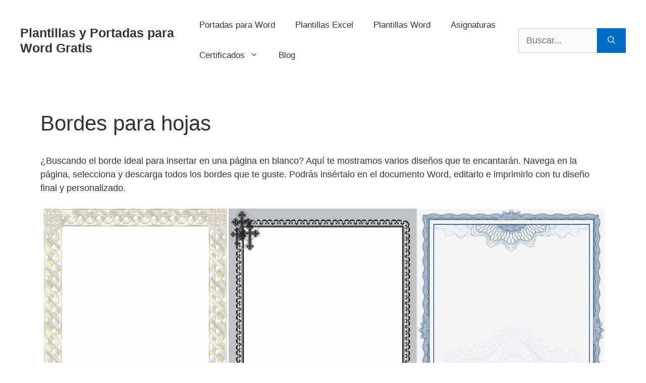

--- FILE ---
content_type: text/html; charset=UTF-8
request_url: https://plantillasyportadas.com/word/bordes-para-hojas/
body_size: 19138
content:
<!DOCTYPE html>
<html lang="es">
<head><meta charset="UTF-8"><script>if(navigator.userAgent.match(/MSIE|Internet Explorer/i)||navigator.userAgent.match(/Trident\/7\..*?rv:11/i)){var href=document.location.href;if(!href.match(/[?&]nowprocket/)){if(href.indexOf("?")==-1){if(href.indexOf("#")==-1){document.location.href=href+"?nowprocket=1"}else{document.location.href=href.replace("#","?nowprocket=1#")}}else{if(href.indexOf("#")==-1){document.location.href=href+"&nowprocket=1"}else{document.location.href=href.replace("#","&nowprocket=1#")}}}}</script><script>class RocketLazyLoadScripts{constructor(e){this.triggerEvents=e,this.eventOptions={passive:!0},this.userEventListener=this.triggerListener.bind(this),this.delayedScripts={normal:[],async:[],defer:[]},this.allJQueries=[]}_addUserInteractionListener(e){this.triggerEvents.forEach((t=>window.addEventListener(t,e.userEventListener,e.eventOptions)))}_removeUserInteractionListener(e){this.triggerEvents.forEach((t=>window.removeEventListener(t,e.userEventListener,e.eventOptions)))}triggerListener(){this._removeUserInteractionListener(this),"loading"===document.readyState?document.addEventListener("DOMContentLoaded",this._loadEverythingNow.bind(this)):this._loadEverythingNow()}async _loadEverythingNow(){this._delayEventListeners(),this._delayJQueryReady(this),this._handleDocumentWrite(),this._registerAllDelayedScripts(),this._preloadAllScripts(),await this._loadScriptsFromList(this.delayedScripts.normal),await this._loadScriptsFromList(this.delayedScripts.defer),await this._loadScriptsFromList(this.delayedScripts.async),await this._triggerDOMContentLoaded(),await this._triggerWindowLoad(),window.dispatchEvent(new Event("rocket-allScriptsLoaded"))}_registerAllDelayedScripts(){document.querySelectorAll("script[type=rocketlazyloadscript]").forEach((e=>{e.hasAttribute("src")?e.hasAttribute("async")&&!1!==e.async?this.delayedScripts.async.push(e):e.hasAttribute("defer")&&!1!==e.defer||"module"===e.getAttribute("data-rocket-type")?this.delayedScripts.defer.push(e):this.delayedScripts.normal.push(e):this.delayedScripts.normal.push(e)}))}async _transformScript(e){return await this._requestAnimFrame(),new Promise((t=>{const n=document.createElement("script");let r;[...e.attributes].forEach((e=>{let t=e.nodeName;"type"!==t&&("data-rocket-type"===t&&(t="type",r=e.nodeValue),n.setAttribute(t,e.nodeValue))})),e.hasAttribute("src")?(n.addEventListener("load",t),n.addEventListener("error",t)):(n.text=e.text,t()),e.parentNode.replaceChild(n,e)}))}async _loadScriptsFromList(e){const t=e.shift();return t?(await this._transformScript(t),this._loadScriptsFromList(e)):Promise.resolve()}_preloadAllScripts(){var e=document.createDocumentFragment();[...this.delayedScripts.normal,...this.delayedScripts.defer,...this.delayedScripts.async].forEach((t=>{const n=t.getAttribute("src");if(n){const t=document.createElement("link");t.href=n,t.rel="preload",t.as="script",e.appendChild(t)}})),document.head.appendChild(e)}_delayEventListeners(){let e={};function t(t,n){!function(t){function n(n){return e[t].eventsToRewrite.indexOf(n)>=0?"rocket-"+n:n}e[t]||(e[t]={originalFunctions:{add:t.addEventListener,remove:t.removeEventListener},eventsToRewrite:[]},t.addEventListener=function(){arguments[0]=n(arguments[0]),e[t].originalFunctions.add.apply(t,arguments)},t.removeEventListener=function(){arguments[0]=n(arguments[0]),e[t].originalFunctions.remove.apply(t,arguments)})}(t),e[t].eventsToRewrite.push(n)}function n(e,t){let n=e[t];Object.defineProperty(e,t,{get:()=>n||function(){},set(r){e["rocket"+t]=n=r}})}t(document,"DOMContentLoaded"),t(window,"DOMContentLoaded"),t(window,"load"),t(window,"pageshow"),t(document,"readystatechange"),n(document,"onreadystatechange"),n(window,"onload"),n(window,"onpageshow")}_delayJQueryReady(e){let t=window.jQuery;Object.defineProperty(window,"jQuery",{get:()=>t,set(n){if(n&&n.fn&&!e.allJQueries.includes(n)){n.fn.ready=n.fn.init.prototype.ready=function(t){e.domReadyFired?t.bind(document)(n):document.addEventListener("rocket-DOMContentLoaded",(()=>t.bind(document)(n)))};const t=n.fn.on;n.fn.on=n.fn.init.prototype.on=function(){if(this[0]===window){function e(e){return e.split(" ").map((e=>"load"===e||0===e.indexOf("load.")?"rocket-jquery-load":e)).join(" ")}"string"==typeof arguments[0]||arguments[0]instanceof String?arguments[0]=e(arguments[0]):"object"==typeof arguments[0]&&Object.keys(arguments[0]).forEach((t=>{delete Object.assign(arguments[0],{[e(t)]:arguments[0][t]})[t]}))}return t.apply(this,arguments),this},e.allJQueries.push(n)}t=n}})}async _triggerDOMContentLoaded(){this.domReadyFired=!0,await this._requestAnimFrame(),document.dispatchEvent(new Event("rocket-DOMContentLoaded")),await this._requestAnimFrame(),window.dispatchEvent(new Event("rocket-DOMContentLoaded")),await this._requestAnimFrame(),document.dispatchEvent(new Event("rocket-readystatechange")),await this._requestAnimFrame(),document.rocketonreadystatechange&&document.rocketonreadystatechange()}async _triggerWindowLoad(){await this._requestAnimFrame(),window.dispatchEvent(new Event("rocket-load")),await this._requestAnimFrame(),window.rocketonload&&window.rocketonload(),await this._requestAnimFrame(),this.allJQueries.forEach((e=>e(window).trigger("rocket-jquery-load"))),window.dispatchEvent(new Event("rocket-pageshow")),await this._requestAnimFrame(),window.rocketonpageshow&&window.rocketonpageshow()}_handleDocumentWrite(){const e=new Map;document.write=document.writeln=function(t){const n=document.currentScript,r=document.createRange(),i=n.parentElement;let o=e.get(n);void 0===o&&(o=n.nextSibling,e.set(n,o));const a=document.createDocumentFragment();r.setStart(a,0),a.appendChild(r.createContextualFragment(t)),i.insertBefore(a,o)}}async _requestAnimFrame(){return new Promise((e=>requestAnimationFrame(e)))}static run(){const e=new RocketLazyLoadScripts(["keydown","mousemove","touchmove","touchstart","touchend","wheel"]);e._addUserInteractionListener(e)}}RocketLazyLoadScripts.run();</script>
	
	<meta name='robots' content='index, follow, max-image-preview:large, max-snippet:-1, max-video-preview:-1' />
	<style>img:is([sizes="auto" i], [sizes^="auto," i]) { contain-intrinsic-size: 3000px 1500px }</style>
	<meta name="viewport" content="width=device-width, initial-scale=1">
	<!-- This site is optimized with the Yoast SEO Premium plugin v16.1 (Yoast SEO v20.0) - https://yoast.com/wordpress/plugins/seo/ -->
	<title>Bordes para hojas - Modelos creados en Word y listos para descargar</title><link rel="stylesheet" href="https://plantillasyportadas.com/wp-content/cache/min/1/ea4d0ca033b30137e585d42e2df2264d.css" media="all" data-minify="1" />
	<meta name="description" content="Multitud de diseños de bordes para hojas que podrás insertar tanto en páginas en blanco, como hojas blancas para diseñar a mano. Descarga gratis" />
	<link rel="canonical" href="https://plantillasyportadas.com/word/bordes-para-hojas/" />
	<meta property="og:locale" content="es_ES" />
	<meta property="og:type" content="article" />
	<meta property="og:title" content="Bordes para hojas - Modelos creados en Word y listos para descargar" />
	<meta property="og:description" content="Multitud de diseños de bordes para hojas que podrás insertar tanto en páginas en blanco, como hojas blancas para diseñar a mano. Descarga gratis" />
	<meta property="og:url" content="https://plantillasyportadas.com/word/bordes-para-hojas/" />
	<meta property="og:site_name" content="Plantillas y Portadas para Word Gratis" />
	<meta property="article:published_time" content="2021-03-23T06:15:08+00:00" />
	<meta property="article:modified_time" content="2021-03-23T06:36:27+00:00" />
	<meta property="og:image" content="https://plantillasyportadas.com/wp-content/uploads/Marcos_para_hojas_34.jpg" />
	<meta property="og:image:width" content="817" />
	<meta property="og:image:height" content="579" />
	<meta property="og:image:type" content="image/jpeg" />
	<meta name="author" content="admin" />
	<meta name="twitter:card" content="summary_large_image" />
	<meta name="twitter:label1" content="Escrito por" />
	<meta name="twitter:data1" content="admin" />
	<meta name="twitter:label2" content="Tiempo de lectura" />
	<meta name="twitter:data2" content="4 minutos" />
	<script type="application/ld+json" class="yoast-schema-graph">{"@context":"https://schema.org","@graph":[{"@type":"ScholarlyArticle","@id":"https://plantillasyportadas.com/word/bordes-para-hojas/#article","isPartOf":{"@id":"https://plantillasyportadas.com/word/bordes-para-hojas/"},"author":{"name":"admin","@id":"https://plantillasyportadas.com/#/schema/person/d8ee36bac6e85b0553d3d69bb77013d7"},"headline":"Bordes para hojas","datePublished":"2021-03-23T06:15:08+00:00","dateModified":"2021-03-23T06:36:27+00:00","mainEntityOfPage":{"@id":"https://plantillasyportadas.com/word/bordes-para-hojas/"},"wordCount":472,"commentCount":0,"publisher":{"@id":"https://plantillasyportadas.com/#organization"},"image":{"@id":"https://plantillasyportadas.com/word/bordes-para-hojas/#primaryimage"},"thumbnailUrl":"https://plantillasyportadas.com/wp-content/uploads/Marcos_para_hojas_34.jpg","articleSection":["Plantillas Word"],"inLanguage":"es","potentialAction":[{"@type":"CommentAction","name":"Comment","target":["https://plantillasyportadas.com/word/bordes-para-hojas/#respond"]}]},{"@type":["WebPage","ItemPage"],"@id":"https://plantillasyportadas.com/word/bordes-para-hojas/","url":"https://plantillasyportadas.com/word/bordes-para-hojas/","name":"Bordes para hojas - Modelos creados en Word y listos para descargar","isPartOf":{"@id":"https://plantillasyportadas.com/#website"},"primaryImageOfPage":{"@id":"https://plantillasyportadas.com/word/bordes-para-hojas/#primaryimage"},"image":{"@id":"https://plantillasyportadas.com/word/bordes-para-hojas/#primaryimage"},"thumbnailUrl":"https://plantillasyportadas.com/wp-content/uploads/Marcos_para_hojas_34.jpg","datePublished":"2021-03-23T06:15:08+00:00","dateModified":"2021-03-23T06:36:27+00:00","description":"Multitud de diseños de bordes para hojas que podrás insertar tanto en páginas en blanco, como hojas blancas para diseñar a mano. Descarga gratis","breadcrumb":{"@id":"https://plantillasyportadas.com/word/bordes-para-hojas/#breadcrumb"},"inLanguage":"es","potentialAction":[{"@type":"ReadAction","target":["https://plantillasyportadas.com/word/bordes-para-hojas/"]}]},{"@type":"ImageObject","inLanguage":"es","@id":"https://plantillasyportadas.com/word/bordes-para-hojas/#primaryimage","url":"https://plantillasyportadas.com/wp-content/uploads/Marcos_para_hojas_34.jpg","contentUrl":"https://plantillasyportadas.com/wp-content/uploads/Marcos_para_hojas_34.jpg","width":817,"height":579,"caption":"Marcos_para_hojas_34"},{"@type":"BreadcrumbList","@id":"https://plantillasyportadas.com/word/bordes-para-hojas/#breadcrumb","itemListElement":[{"@type":"ListItem","position":1,"name":"Portada","item":"https://plantillasyportadas.com/"},{"@type":"ListItem","position":2,"name":"Bordes para hojas"}]},{"@type":"WebSite","@id":"https://plantillasyportadas.com/#website","url":"https://plantillasyportadas.com/","name":"Plantillas y Portadas para Word Gratis","description":"","publisher":{"@id":"https://plantillasyportadas.com/#organization"},"potentialAction":[{"@type":"SearchAction","target":{"@type":"EntryPoint","urlTemplate":"https://plantillasyportadas.com/?s={search_term_string}"},"query-input":"required name=search_term_string"}],"inLanguage":"es"},{"@type":"Organization","@id":"https://plantillasyportadas.com/#organization","name":"Plantillasyportadas.com","url":"https://plantillasyportadas.com/","logo":{"@type":"ImageObject","inLanguage":"es","@id":"https://plantillasyportadas.com/#/schema/logo/image/","url":"https://plantillasyportadas.com/wp-content/uploads/portadas-para-word-1.jpg","contentUrl":"https://plantillasyportadas.com/wp-content/uploads/portadas-para-word-1.jpg","width":1080,"height":1080,"caption":"Plantillasyportadas.com"},"image":{"@id":"https://plantillasyportadas.com/#/schema/logo/image/"}},{"@type":"Person","@id":"https://plantillasyportadas.com/#/schema/person/d8ee36bac6e85b0553d3d69bb77013d7","name":"admin","image":{"@type":"ImageObject","inLanguage":"es","@id":"https://plantillasyportadas.com/#/schema/person/image/","url":"https://secure.gravatar.com/avatar/e8a88969213e3d193d8a9e69a8d0a356c8e5a385455c6fa25b045035f6a94222?s=96&d=mm&r=g","contentUrl":"https://secure.gravatar.com/avatar/e8a88969213e3d193d8a9e69a8d0a356c8e5a385455c6fa25b045035f6a94222?s=96&d=mm&r=g","caption":"admin"}}]}</script>
	<!-- / Yoast SEO Premium plugin. -->



<link rel="alternate" type="application/rss+xml" title="Plantillas y Portadas para Word Gratis &raquo; Feed" href="https://plantillasyportadas.com/feed/" />
<link rel="alternate" type="application/rss+xml" title="Plantillas y Portadas para Word Gratis &raquo; Feed de los comentarios" href="https://plantillasyportadas.com/comments/feed/" />
<link rel="alternate" type="application/rss+xml" title="Plantillas y Portadas para Word Gratis &raquo; Comentario Bordes para hojas del feed" href="https://plantillasyportadas.com/word/bordes-para-hojas/feed/" />

<style id='wp-emoji-styles-inline-css'>

	img.wp-smiley, img.emoji {
		display: inline !important;
		border: none !important;
		box-shadow: none !important;
		height: 1em !important;
		width: 1em !important;
		margin: 0 0.07em !important;
		vertical-align: -0.1em !important;
		background: none !important;
		padding: 0 !important;
	}
</style>

<style id='classic-theme-styles-inline-css'>
/*! This file is auto-generated */
.wp-block-button__link{color:#fff;background-color:#32373c;border-radius:9999px;box-shadow:none;text-decoration:none;padding:calc(.667em + 2px) calc(1.333em + 2px);font-size:1.125em}.wp-block-file__button{background:#32373c;color:#fff;text-decoration:none}
</style>
<style id='global-styles-inline-css'>
:root{--wp--preset--aspect-ratio--square: 1;--wp--preset--aspect-ratio--4-3: 4/3;--wp--preset--aspect-ratio--3-4: 3/4;--wp--preset--aspect-ratio--3-2: 3/2;--wp--preset--aspect-ratio--2-3: 2/3;--wp--preset--aspect-ratio--16-9: 16/9;--wp--preset--aspect-ratio--9-16: 9/16;--wp--preset--color--black: #000000;--wp--preset--color--cyan-bluish-gray: #abb8c3;--wp--preset--color--white: #ffffff;--wp--preset--color--pale-pink: #f78da7;--wp--preset--color--vivid-red: #cf2e2e;--wp--preset--color--luminous-vivid-orange: #ff6900;--wp--preset--color--luminous-vivid-amber: #fcb900;--wp--preset--color--light-green-cyan: #7bdcb5;--wp--preset--color--vivid-green-cyan: #00d084;--wp--preset--color--pale-cyan-blue: #8ed1fc;--wp--preset--color--vivid-cyan-blue: #0693e3;--wp--preset--color--vivid-purple: #9b51e0;--wp--preset--color--contrast: var(--contrast);--wp--preset--color--contrast-2: var(--contrast-2);--wp--preset--color--contrast-3: var(--contrast-3);--wp--preset--color--base: var(--base);--wp--preset--color--base-2: var(--base-2);--wp--preset--color--base-3: var(--base-3);--wp--preset--color--accent: var(--accent);--wp--preset--gradient--vivid-cyan-blue-to-vivid-purple: linear-gradient(135deg,rgba(6,147,227,1) 0%,rgb(155,81,224) 100%);--wp--preset--gradient--light-green-cyan-to-vivid-green-cyan: linear-gradient(135deg,rgb(122,220,180) 0%,rgb(0,208,130) 100%);--wp--preset--gradient--luminous-vivid-amber-to-luminous-vivid-orange: linear-gradient(135deg,rgba(252,185,0,1) 0%,rgba(255,105,0,1) 100%);--wp--preset--gradient--luminous-vivid-orange-to-vivid-red: linear-gradient(135deg,rgba(255,105,0,1) 0%,rgb(207,46,46) 100%);--wp--preset--gradient--very-light-gray-to-cyan-bluish-gray: linear-gradient(135deg,rgb(238,238,238) 0%,rgb(169,184,195) 100%);--wp--preset--gradient--cool-to-warm-spectrum: linear-gradient(135deg,rgb(74,234,220) 0%,rgb(151,120,209) 20%,rgb(207,42,186) 40%,rgb(238,44,130) 60%,rgb(251,105,98) 80%,rgb(254,248,76) 100%);--wp--preset--gradient--blush-light-purple: linear-gradient(135deg,rgb(255,206,236) 0%,rgb(152,150,240) 100%);--wp--preset--gradient--blush-bordeaux: linear-gradient(135deg,rgb(254,205,165) 0%,rgb(254,45,45) 50%,rgb(107,0,62) 100%);--wp--preset--gradient--luminous-dusk: linear-gradient(135deg,rgb(255,203,112) 0%,rgb(199,81,192) 50%,rgb(65,88,208) 100%);--wp--preset--gradient--pale-ocean: linear-gradient(135deg,rgb(255,245,203) 0%,rgb(182,227,212) 50%,rgb(51,167,181) 100%);--wp--preset--gradient--electric-grass: linear-gradient(135deg,rgb(202,248,128) 0%,rgb(113,206,126) 100%);--wp--preset--gradient--midnight: linear-gradient(135deg,rgb(2,3,129) 0%,rgb(40,116,252) 100%);--wp--preset--font-size--small: 13px;--wp--preset--font-size--medium: 20px;--wp--preset--font-size--large: 36px;--wp--preset--font-size--x-large: 42px;--wp--preset--spacing--20: 0.44rem;--wp--preset--spacing--30: 0.67rem;--wp--preset--spacing--40: 1rem;--wp--preset--spacing--50: 1.5rem;--wp--preset--spacing--60: 2.25rem;--wp--preset--spacing--70: 3.38rem;--wp--preset--spacing--80: 5.06rem;--wp--preset--shadow--natural: 6px 6px 9px rgba(0, 0, 0, 0.2);--wp--preset--shadow--deep: 12px 12px 50px rgba(0, 0, 0, 0.4);--wp--preset--shadow--sharp: 6px 6px 0px rgba(0, 0, 0, 0.2);--wp--preset--shadow--outlined: 6px 6px 0px -3px rgba(255, 255, 255, 1), 6px 6px rgba(0, 0, 0, 1);--wp--preset--shadow--crisp: 6px 6px 0px rgba(0, 0, 0, 1);}:where(.is-layout-flex){gap: 0.5em;}:where(.is-layout-grid){gap: 0.5em;}body .is-layout-flex{display: flex;}.is-layout-flex{flex-wrap: wrap;align-items: center;}.is-layout-flex > :is(*, div){margin: 0;}body .is-layout-grid{display: grid;}.is-layout-grid > :is(*, div){margin: 0;}:where(.wp-block-columns.is-layout-flex){gap: 2em;}:where(.wp-block-columns.is-layout-grid){gap: 2em;}:where(.wp-block-post-template.is-layout-flex){gap: 1.25em;}:where(.wp-block-post-template.is-layout-grid){gap: 1.25em;}.has-black-color{color: var(--wp--preset--color--black) !important;}.has-cyan-bluish-gray-color{color: var(--wp--preset--color--cyan-bluish-gray) !important;}.has-white-color{color: var(--wp--preset--color--white) !important;}.has-pale-pink-color{color: var(--wp--preset--color--pale-pink) !important;}.has-vivid-red-color{color: var(--wp--preset--color--vivid-red) !important;}.has-luminous-vivid-orange-color{color: var(--wp--preset--color--luminous-vivid-orange) !important;}.has-luminous-vivid-amber-color{color: var(--wp--preset--color--luminous-vivid-amber) !important;}.has-light-green-cyan-color{color: var(--wp--preset--color--light-green-cyan) !important;}.has-vivid-green-cyan-color{color: var(--wp--preset--color--vivid-green-cyan) !important;}.has-pale-cyan-blue-color{color: var(--wp--preset--color--pale-cyan-blue) !important;}.has-vivid-cyan-blue-color{color: var(--wp--preset--color--vivid-cyan-blue) !important;}.has-vivid-purple-color{color: var(--wp--preset--color--vivid-purple) !important;}.has-black-background-color{background-color: var(--wp--preset--color--black) !important;}.has-cyan-bluish-gray-background-color{background-color: var(--wp--preset--color--cyan-bluish-gray) !important;}.has-white-background-color{background-color: var(--wp--preset--color--white) !important;}.has-pale-pink-background-color{background-color: var(--wp--preset--color--pale-pink) !important;}.has-vivid-red-background-color{background-color: var(--wp--preset--color--vivid-red) !important;}.has-luminous-vivid-orange-background-color{background-color: var(--wp--preset--color--luminous-vivid-orange) !important;}.has-luminous-vivid-amber-background-color{background-color: var(--wp--preset--color--luminous-vivid-amber) !important;}.has-light-green-cyan-background-color{background-color: var(--wp--preset--color--light-green-cyan) !important;}.has-vivid-green-cyan-background-color{background-color: var(--wp--preset--color--vivid-green-cyan) !important;}.has-pale-cyan-blue-background-color{background-color: var(--wp--preset--color--pale-cyan-blue) !important;}.has-vivid-cyan-blue-background-color{background-color: var(--wp--preset--color--vivid-cyan-blue) !important;}.has-vivid-purple-background-color{background-color: var(--wp--preset--color--vivid-purple) !important;}.has-black-border-color{border-color: var(--wp--preset--color--black) !important;}.has-cyan-bluish-gray-border-color{border-color: var(--wp--preset--color--cyan-bluish-gray) !important;}.has-white-border-color{border-color: var(--wp--preset--color--white) !important;}.has-pale-pink-border-color{border-color: var(--wp--preset--color--pale-pink) !important;}.has-vivid-red-border-color{border-color: var(--wp--preset--color--vivid-red) !important;}.has-luminous-vivid-orange-border-color{border-color: var(--wp--preset--color--luminous-vivid-orange) !important;}.has-luminous-vivid-amber-border-color{border-color: var(--wp--preset--color--luminous-vivid-amber) !important;}.has-light-green-cyan-border-color{border-color: var(--wp--preset--color--light-green-cyan) !important;}.has-vivid-green-cyan-border-color{border-color: var(--wp--preset--color--vivid-green-cyan) !important;}.has-pale-cyan-blue-border-color{border-color: var(--wp--preset--color--pale-cyan-blue) !important;}.has-vivid-cyan-blue-border-color{border-color: var(--wp--preset--color--vivid-cyan-blue) !important;}.has-vivid-purple-border-color{border-color: var(--wp--preset--color--vivid-purple) !important;}.has-vivid-cyan-blue-to-vivid-purple-gradient-background{background: var(--wp--preset--gradient--vivid-cyan-blue-to-vivid-purple) !important;}.has-light-green-cyan-to-vivid-green-cyan-gradient-background{background: var(--wp--preset--gradient--light-green-cyan-to-vivid-green-cyan) !important;}.has-luminous-vivid-amber-to-luminous-vivid-orange-gradient-background{background: var(--wp--preset--gradient--luminous-vivid-amber-to-luminous-vivid-orange) !important;}.has-luminous-vivid-orange-to-vivid-red-gradient-background{background: var(--wp--preset--gradient--luminous-vivid-orange-to-vivid-red) !important;}.has-very-light-gray-to-cyan-bluish-gray-gradient-background{background: var(--wp--preset--gradient--very-light-gray-to-cyan-bluish-gray) !important;}.has-cool-to-warm-spectrum-gradient-background{background: var(--wp--preset--gradient--cool-to-warm-spectrum) !important;}.has-blush-light-purple-gradient-background{background: var(--wp--preset--gradient--blush-light-purple) !important;}.has-blush-bordeaux-gradient-background{background: var(--wp--preset--gradient--blush-bordeaux) !important;}.has-luminous-dusk-gradient-background{background: var(--wp--preset--gradient--luminous-dusk) !important;}.has-pale-ocean-gradient-background{background: var(--wp--preset--gradient--pale-ocean) !important;}.has-electric-grass-gradient-background{background: var(--wp--preset--gradient--electric-grass) !important;}.has-midnight-gradient-background{background: var(--wp--preset--gradient--midnight) !important;}.has-small-font-size{font-size: var(--wp--preset--font-size--small) !important;}.has-medium-font-size{font-size: var(--wp--preset--font-size--medium) !important;}.has-large-font-size{font-size: var(--wp--preset--font-size--large) !important;}.has-x-large-font-size{font-size: var(--wp--preset--font-size--x-large) !important;}
:where(.wp-block-post-template.is-layout-flex){gap: 1.25em;}:where(.wp-block-post-template.is-layout-grid){gap: 1.25em;}
:where(.wp-block-columns.is-layout-flex){gap: 2em;}:where(.wp-block-columns.is-layout-grid){gap: 2em;}
:root :where(.wp-block-pullquote){font-size: 1.5em;line-height: 1.6;}
</style>




<style id='generate-style-inline-css'>
.generate-page-header, .page-header-image, .page-header-image-single {display:none}
body{background-color:#ffffff;color:#333333;}a{color:#006cc5;}a:hover, a:focus, a:active{color:#006cc5;}.wp-block-group__inner-container{max-width:1200px;margin-left:auto;margin-right:auto;}:root{--contrast:#222222;--contrast-2:#575760;--contrast-3:#b2b2be;--base:#f0f0f0;--base-2:#f7f8f9;--base-3:#ffffff;--accent:#1e73be;}:root .has-contrast-color{color:var(--contrast);}:root .has-contrast-background-color{background-color:var(--contrast);}:root .has-contrast-2-color{color:var(--contrast-2);}:root .has-contrast-2-background-color{background-color:var(--contrast-2);}:root .has-contrast-3-color{color:var(--contrast-3);}:root .has-contrast-3-background-color{background-color:var(--contrast-3);}:root .has-base-color{color:var(--base);}:root .has-base-background-color{background-color:var(--base);}:root .has-base-2-color{color:var(--base-2);}:root .has-base-2-background-color{background-color:var(--base-2);}:root .has-base-3-color{color:var(--base-3);}:root .has-base-3-background-color{background-color:var(--base-3);}:root .has-accent-color{color:var(--accent);}:root .has-accent-background-color{background-color:var(--accent);}body, button, input, select, textarea{font-family:Helvetica;font-size:18px;}body{line-height:1.5;}.entry-content > [class*="wp-block-"]:not(:last-child):not(.wp-block-heading){margin-bottom:1.5em;}.main-title{font-family:Helvetica;}.site-description{font-family:Helvetica;}.main-navigation a, .menu-toggle{font-family:Helvetica;font-size:17px;}.main-navigation .menu-bar-items{font-size:17px;}.main-navigation .main-nav ul ul li a{font-size:14px;}.widget-title{font-family:Helvetica;}.sidebar .widget, .footer-widgets .widget{font-size:17px;}button:not(.menu-toggle),html input[type="button"],input[type="reset"],input[type="submit"],.button,.wp-block-button .wp-block-button__link{font-family:Helvetica;font-size:17px;}h1{font-family:Helvetica;}h2{font-family:Helvetica;}h3{font-family:Helvetica;}h4{font-family:Helvetica;}h5{font-family:Helvetica;}h6{font-family:Helvetica;}.site-info{font-family:Helvetica;}@media (max-width:768px){h1{font-size:31px;}h2{font-size:27px;}h3{font-size:24px;}h4{font-size:22px;}h5{font-size:19px;}}.top-bar{background-color:#636363;color:#ffffff;}.top-bar a{color:#ffffff;}.top-bar a:hover{color:#303030;}.site-header{background-color:#ffffff;color:#333333;}.site-header a{color:#006cc5;}.site-header a:hover{color:#006cc5;}.main-title a,.main-title a:hover{color:#333333;}.site-description{color:#333333;}.mobile-menu-control-wrapper .menu-toggle,.mobile-menu-control-wrapper .menu-toggle:hover,.mobile-menu-control-wrapper .menu-toggle:focus,.has-inline-mobile-toggle #site-navigation.toggled{background-color:rgba(0, 0, 0, 0.02);}.main-navigation,.main-navigation ul ul{background-color:#ffffff;}.main-navigation .main-nav ul li a, .main-navigation .menu-toggle, .main-navigation .menu-bar-items{color:#333333;}.main-navigation .main-nav ul li:not([class*="current-menu-"]):hover > a, .main-navigation .main-nav ul li:not([class*="current-menu-"]):focus > a, .main-navigation .main-nav ul li.sfHover:not([class*="current-menu-"]) > a, .main-navigation .menu-bar-item:hover > a, .main-navigation .menu-bar-item.sfHover > a{color:#006cc5;background-color:#ffffff;}button.menu-toggle:hover,button.menu-toggle:focus{color:#333333;}.main-navigation .main-nav ul li[class*="current-menu-"] > a{color:#333333;background-color:#ffffff;}.navigation-search input[type="search"],.navigation-search input[type="search"]:active, .navigation-search input[type="search"]:focus, .main-navigation .main-nav ul li.search-item.active > a, .main-navigation .menu-bar-items .search-item.active > a{color:#333333;background-color:#ffffff;opacity:1;}.main-navigation ul ul{background-color:#ffffff;}.main-navigation .main-nav ul ul li a{color:#333333;}.main-navigation .main-nav ul ul li:not([class*="current-menu-"]):hover > a,.main-navigation .main-nav ul ul li:not([class*="current-menu-"]):focus > a, .main-navigation .main-nav ul ul li.sfHover:not([class*="current-menu-"]) > a{color:#006cc5;background-color:#eaeaea;}.main-navigation .main-nav ul ul li[class*="current-menu-"] > a{color:#333333;background-color:#eaeaea;}.separate-containers .inside-article, .separate-containers .comments-area, .separate-containers .page-header, .one-container .container, .separate-containers .paging-navigation, .inside-page-header{color:#333333;background-color:#ffffff;}.inside-article a,.paging-navigation a,.comments-area a,.page-header a{color:#006cc5;}.entry-header h1,.page-header h1{color:#333333;}.entry-title a{color:#222222;}.entry-title a:hover{color:#333333;}.entry-meta{color:#595959;}.sidebar .widget{color:#333333;background-color:#ffffff;}.sidebar .widget a{color:#006cc5;}.sidebar .widget a:hover{color:#006cc5;}.footer-widgets{color:#333333;background-color:#ffffff;}.footer-widgets a{color:#006cc5;}.footer-widgets .widget-title{color:#333333;}.site-info{color:#ffffff;background-color:#55555e;}.site-info a{color:#ffffff;}.site-info a:hover{color:#d3d3d3;}.footer-bar .widget_nav_menu .current-menu-item a{color:#d3d3d3;}input[type="text"],input[type="email"],input[type="url"],input[type="password"],input[type="search"],input[type="tel"],input[type="number"],textarea,select{color:#333333;background-color:#fafafa;border-color:#cccccc;}input[type="text"]:focus,input[type="email"]:focus,input[type="url"]:focus,input[type="password"]:focus,input[type="search"]:focus,input[type="tel"]:focus,input[type="number"]:focus,textarea:focus,select:focus{color:#333333;background-color:#ffffff;border-color:#bfbfbf;}button,html input[type="button"],input[type="reset"],input[type="submit"],a.button,a.wp-block-button__link:not(.has-background){color:#ffffff;background-color:#006cc5;}button:hover,html input[type="button"]:hover,input[type="reset"]:hover,input[type="submit"]:hover,a.button:hover,button:focus,html input[type="button"]:focus,input[type="reset"]:focus,input[type="submit"]:focus,a.button:focus,a.wp-block-button__link:not(.has-background):active,a.wp-block-button__link:not(.has-background):focus,a.wp-block-button__link:not(.has-background):hover{color:#ffffff;background-color:#006cc5;}a.generate-back-to-top{background-color:rgba( 0,0,0,0.4 );color:#ffffff;}a.generate-back-to-top:hover,a.generate-back-to-top:focus{background-color:rgba( 0,0,0,0.6 );color:#ffffff;}:root{--gp-search-modal-bg-color:var(--base-3);--gp-search-modal-text-color:var(--contrast);--gp-search-modal-overlay-bg-color:rgba(0,0,0,0.2);}@media (max-width:768px){.main-navigation .menu-bar-item:hover > a, .main-navigation .menu-bar-item.sfHover > a{background:none;color:#333333;}}.nav-below-header .main-navigation .inside-navigation.grid-container, .nav-above-header .main-navigation .inside-navigation.grid-container{padding:0px 20px 0px 20px;}.site-main .wp-block-group__inner-container{padding:40px;}.separate-containers .paging-navigation{padding-top:20px;padding-bottom:20px;}.entry-content .alignwide, body:not(.no-sidebar) .entry-content .alignfull{margin-left:-40px;width:calc(100% + 80px);max-width:calc(100% + 80px);}.rtl .menu-item-has-children .dropdown-menu-toggle{padding-left:20px;}.rtl .main-navigation .main-nav ul li.menu-item-has-children > a{padding-right:20px;}@media (max-width:768px){.separate-containers .inside-article, .separate-containers .comments-area, .separate-containers .page-header, .separate-containers .paging-navigation, .one-container .site-content, .inside-page-header{padding:30px;}.site-main .wp-block-group__inner-container{padding:30px;}.inside-top-bar{padding-right:30px;padding-left:30px;}.inside-header{padding-right:30px;padding-left:30px;}.widget-area .widget{padding-top:30px;padding-right:30px;padding-bottom:30px;padding-left:30px;}.footer-widgets-container{padding-top:30px;padding-right:30px;padding-bottom:30px;padding-left:30px;}.inside-site-info{padding-right:30px;padding-left:30px;}.entry-content .alignwide, body:not(.no-sidebar) .entry-content .alignfull{margin-left:-30px;width:calc(100% + 60px);max-width:calc(100% + 60px);}.one-container .site-main .paging-navigation{margin-bottom:20px;}}/* End cached CSS */.is-right-sidebar{width:30%;}.is-left-sidebar{width:30%;}.site-content .content-area{width:100%;}@media (max-width:768px){.main-navigation .menu-toggle,.sidebar-nav-mobile:not(#sticky-placeholder){display:block;}.main-navigation ul,.gen-sidebar-nav,.main-navigation:not(.slideout-navigation):not(.toggled) .main-nav > ul,.has-inline-mobile-toggle #site-navigation .inside-navigation > *:not(.navigation-search):not(.main-nav){display:none;}.nav-align-right .inside-navigation,.nav-align-center .inside-navigation{justify-content:space-between;}.has-inline-mobile-toggle .mobile-menu-control-wrapper{display:flex;flex-wrap:wrap;}.has-inline-mobile-toggle .inside-header{flex-direction:row;text-align:left;flex-wrap:wrap;}.has-inline-mobile-toggle .header-widget,.has-inline-mobile-toggle #site-navigation{flex-basis:100%;}.nav-float-left .has-inline-mobile-toggle #site-navigation{order:10;}}
</style>

<script type="rocketlazyloadscript" src="https://plantillasyportadas.com/wp-includes/js/jquery/jquery.min.js?ver=3.7.1" id="jquery-core-js"></script>
<script type="rocketlazyloadscript" src="https://plantillasyportadas.com/wp-includes/js/jquery/jquery-migrate.min.js?ver=3.4.1" id="jquery-migrate-js" defer></script>
<link rel="https://api.w.org/" href="https://plantillasyportadas.com/wp-json/" /><link rel="alternate" title="JSON" type="application/json" href="https://plantillasyportadas.com/wp-json/wp/v2/posts/518" /><link rel="EditURI" type="application/rsd+xml" title="RSD" href="https://plantillasyportadas.com/xmlrpc.php?rsd" />
<meta name="generator" content="WordPress 6.8" />
<link rel='shortlink' href='https://plantillasyportadas.com/?p=518' />
<link rel="alternate" title="oEmbed (JSON)" type="application/json+oembed" href="https://plantillasyportadas.com/wp-json/oembed/1.0/embed?url=https%3A%2F%2Fplantillasyportadas.com%2Fword%2Fbordes-para-hojas%2F" />
<link rel="alternate" title="oEmbed (XML)" type="text/xml+oembed" href="https://plantillasyportadas.com/wp-json/oembed/1.0/embed?url=https%3A%2F%2Fplantillasyportadas.com%2Fword%2Fbordes-para-hojas%2F&#038;format=xml" />

		<!-- GA Google Analytics @ https://m0n.co/ga -->
		<script type="rocketlazyloadscript" async src="https://www.googletagmanager.com/gtag/js?id=UA-77313411-17"></script>
		<script type="rocketlazyloadscript">
			window.dataLayer = window.dataLayer || [];
			function gtag(){dataLayer.push(arguments);}
			gtag('js', new Date());
			gtag('config', 'UA-77313411-17');
		</script>

	        <style>
            #related_posts_thumbnails li {
                border-right: 1px solid #dddddd;
                background-color: #ffffff            }

            #related_posts_thumbnails li:hover {
                background-color: #eeeeee;
            }

            .relpost_content {
                font-size: 18px;
                color: #006cc5;
            }

            .relpost-block-single {
                background-color: #ffffff;
                border-right: 1px solid #dddddd;
                border-left: 1px solid #dddddd;
                margin-right: -1px;
            }

            .relpost-block-single:hover {
                background-color: #eeeeee;
            }
        </style>

        <!-- breadcrumb Schema optimized by Schema Pro --><script type="application/ld+json">{"@context":"https:\/\/schema.org","@type":"BreadcrumbList","itemListElement":[{"@type":"ListItem","position":1,"item":{"@id":"https:\/\/plantillasyportadas.com\/","name":"Home"}},{"@type":"ListItem","position":2,"item":{"@id":"https:\/\/plantillasyportadas.com\/word\/bordes-para-hojas\/","name":"Bordes para hojas"}}]}</script><!-- / breadcrumb Schema optimized by Schema Pro --><link rel="pingback" href="https://plantillasyportadas.com/xmlrpc.php">
			<style id="wpsp-style-frontend"></style>
			<style id="uagb-style-conditional-extension">@media (min-width: 1025px){body .uag-hide-desktop.uagb-google-map__wrap,body .uag-hide-desktop{display:none !important}}@media (min-width: 768px) and (max-width: 1024px){body .uag-hide-tab.uagb-google-map__wrap,body .uag-hide-tab{display:none !important}}@media (max-width: 767px){body .uag-hide-mob.uagb-google-map__wrap,body .uag-hide-mob{display:none !important}}</style><noscript><style id="rocket-lazyload-nojs-css">.rll-youtube-player, [data-lazy-src]{display:none !important;}</style></noscript>	
</head>

<body class="wp-singular post-template-default single single-post postid-518 single-format-standard wp-embed-responsive wp-theme-generatepress post-image-above-header post-image-aligned-center wp-schema-pro-2.5.2 no-sidebar nav-float-right separate-containers header-aligned-left dropdown-hover featured-image-active" itemtype="https://schema.org/Blog" itemscope>
	<a class="screen-reader-text skip-link" href="#content" title="Saltar al contenido">Saltar al contenido</a>		<header class="site-header has-inline-mobile-toggle" id="masthead" aria-label="Sitio"  itemtype="https://schema.org/WPHeader" itemscope>
			<div class="inside-header">
				<div class="site-branding">
						<p class="main-title" itemprop="headline">
					<a href="https://plantillasyportadas.com/" rel="home">
						Plantillas y Portadas para Word Gratis
					</a>
				</p>
						
					</div>	<nav class="main-navigation mobile-menu-control-wrapper" id="mobile-menu-control-wrapper" aria-label="Cambiar a móvil">
		<div class="menu-bar-items"></div>		<button data-nav="site-navigation" class="menu-toggle" aria-controls="primary-menu" aria-expanded="false">
			<span class="gp-icon icon-menu-bars"><svg viewBox="0 0 512 512" aria-hidden="true" xmlns="http://www.w3.org/2000/svg" width="1em" height="1em"><path d="M0 96c0-13.255 10.745-24 24-24h464c13.255 0 24 10.745 24 24s-10.745 24-24 24H24c-13.255 0-24-10.745-24-24zm0 160c0-13.255 10.745-24 24-24h464c13.255 0 24 10.745 24 24s-10.745 24-24 24H24c-13.255 0-24-10.745-24-24zm0 160c0-13.255 10.745-24 24-24h464c13.255 0 24 10.745 24 24s-10.745 24-24 24H24c-13.255 0-24-10.745-24-24z" /></svg><svg viewBox="0 0 512 512" aria-hidden="true" xmlns="http://www.w3.org/2000/svg" width="1em" height="1em"><path d="M71.029 71.029c9.373-9.372 24.569-9.372 33.942 0L256 222.059l151.029-151.03c9.373-9.372 24.569-9.372 33.942 0 9.372 9.373 9.372 24.569 0 33.942L289.941 256l151.03 151.029c9.372 9.373 9.372 24.569 0 33.942-9.373 9.372-24.569 9.372-33.942 0L256 289.941l-151.029 151.03c-9.373 9.372-24.569 9.372-33.942 0-9.372-9.373-9.372-24.569 0-33.942L222.059 256 71.029 104.971c-9.372-9.373-9.372-24.569 0-33.942z" /></svg></span><span class="screen-reader-text">Menú</span>		</button>
	</nav>
			<nav class="main-navigation has-menu-bar-items sub-menu-right" id="site-navigation" aria-label="Principal"  itemtype="https://schema.org/SiteNavigationElement" itemscope>
			<div class="inside-navigation grid-container">
								<button class="menu-toggle" aria-controls="primary-menu" aria-expanded="false">
					<span class="gp-icon icon-menu-bars"><svg viewBox="0 0 512 512" aria-hidden="true" xmlns="http://www.w3.org/2000/svg" width="1em" height="1em"><path d="M0 96c0-13.255 10.745-24 24-24h464c13.255 0 24 10.745 24 24s-10.745 24-24 24H24c-13.255 0-24-10.745-24-24zm0 160c0-13.255 10.745-24 24-24h464c13.255 0 24 10.745 24 24s-10.745 24-24 24H24c-13.255 0-24-10.745-24-24zm0 160c0-13.255 10.745-24 24-24h464c13.255 0 24 10.745 24 24s-10.745 24-24 24H24c-13.255 0-24-10.745-24-24z" /></svg><svg viewBox="0 0 512 512" aria-hidden="true" xmlns="http://www.w3.org/2000/svg" width="1em" height="1em"><path d="M71.029 71.029c9.373-9.372 24.569-9.372 33.942 0L256 222.059l151.029-151.03c9.373-9.372 24.569-9.372 33.942 0 9.372 9.373 9.372 24.569 0 33.942L289.941 256l151.03 151.029c9.372 9.373 9.372 24.569 0 33.942-9.373 9.372-24.569 9.372-33.942 0L256 289.941l-151.029 151.03c-9.373 9.372-24.569 9.372-33.942 0-9.372-9.373-9.372-24.569 0-33.942L222.059 256 71.029 104.971c-9.372-9.373-9.372-24.569 0-33.942z" /></svg></span><span class="mobile-menu">Menú</span>				</button>
				<div id="primary-menu" class="main-nav"><ul id="menu-plantillas" class=" menu sf-menu"><li id="menu-item-208" class="menu-item menu-item-type-post_type menu-item-object-page menu-item-208"><a href="https://plantillasyportadas.com/portadas-para-word/">Portadas para Word</a></li>
<li id="menu-item-776" class="menu-item menu-item-type-taxonomy menu-item-object-category menu-item-776"><a href="https://plantillasyportadas.com/plantillas-excel/">Plantillas Excel</a></li>
<li id="menu-item-1251" class="menu-item menu-item-type-taxonomy menu-item-object-category current-post-ancestor current-menu-parent current-post-parent menu-item-1251"><a href="https://plantillasyportadas.com/word/">Plantillas Word</a></li>
<li id="menu-item-2658" class="menu-item menu-item-type-taxonomy menu-item-object-category menu-item-2658"><a href="https://plantillasyportadas.com/asignaturas/">Asignaturas</a></li>
<li id="menu-item-348" class="menu-item menu-item-type-taxonomy menu-item-object-category menu-item-has-children menu-item-348"><a href="https://plantillasyportadas.com/certificados/">Certificados<span role="presentation" class="dropdown-menu-toggle"><span class="gp-icon icon-arrow"><svg viewBox="0 0 330 512" aria-hidden="true" xmlns="http://www.w3.org/2000/svg" width="1em" height="1em"><path d="M305.913 197.085c0 2.266-1.133 4.815-2.833 6.514L171.087 335.593c-1.7 1.7-4.249 2.832-6.515 2.832s-4.815-1.133-6.515-2.832L26.064 203.599c-1.7-1.7-2.832-4.248-2.832-6.514s1.132-4.816 2.832-6.515l14.162-14.163c1.7-1.699 3.966-2.832 6.515-2.832 2.266 0 4.815 1.133 6.515 2.832l111.316 111.317 111.316-111.317c1.7-1.699 4.249-2.832 6.515-2.832s4.815 1.133 6.515 2.832l14.162 14.163c1.7 1.7 2.833 4.249 2.833 6.515z" /></svg></span></span></a>
<ul class="sub-menu">
	<li id="menu-item-385" class="menu-item menu-item-type-post_type menu-item-object-post menu-item-385"><a href="https://plantillasyportadas.com/certificados/certificado-de-bautismo/">Certificado de Bautismo</a></li>
	<li id="menu-item-386" class="menu-item menu-item-type-post_type menu-item-object-post menu-item-386"><a href="https://plantillasyportadas.com/certificados/plantillas-para-certificados-de-autenticidad/">Certificados de autenticidad</a></li>
	<li id="menu-item-614" class="menu-item menu-item-type-post_type menu-item-object-post menu-item-614"><a href="https://plantillasyportadas.com/certificados/certificados-de-aprovechamiento/">Certificados de Aprovechamiento</a></li>
</ul>
</li>
<li id="menu-item-685" class="menu-item menu-item-type-taxonomy menu-item-object-category menu-item-685"><a href="https://plantillasyportadas.com/blog/">Blog</a></li>
</ul></div><div class="menu-bar-items"></div>			</div>
		</nav>
					<div class="header-widget">
				<aside id="search-4" class="widget inner-padding widget_search"><form method="get" class="search-form" action="https://plantillasyportadas.com/">
	<label>
		<span class="screen-reader-text">Buscar:</span>
		<input type="search" class="search-field" placeholder="Buscar..." value="" name="s" title="Buscar:">
	</label>
	<button class="search-submit" aria-label="Buscar"><span class="gp-icon icon-search"><svg viewBox="0 0 512 512" aria-hidden="true" xmlns="http://www.w3.org/2000/svg" width="1em" height="1em"><path fill-rule="evenodd" clip-rule="evenodd" d="M208 48c-88.366 0-160 71.634-160 160s71.634 160 160 160 160-71.634 160-160S296.366 48 208 48zM0 208C0 93.125 93.125 0 208 0s208 93.125 208 208c0 48.741-16.765 93.566-44.843 129.024l133.826 134.018c9.366 9.379 9.355 24.575-.025 33.941-9.379 9.366-24.575 9.355-33.941-.025L337.238 370.987C301.747 399.167 256.839 416 208 416 93.125 416 0 322.875 0 208z" /></svg></span></button></form>
</aside>			</div>
						</div>
		</header>
		
	<div class="site grid-container container hfeed" id="page">
				<div class="site-content" id="content">
			
	<div class="content-area" id="primary">
		<main class="site-main" id="main">
			
<article id="post-518" class="post-518 post type-post status-publish format-standard has-post-thumbnail hentry category-word" itemtype="https://schema.org/CreativeWork" itemscope>
	<div class="inside-article">
		<div class="featured-image  page-header-image-single ">
				<img width="817" height="579" src="data:image/svg+xml,%3Csvg%20xmlns='http://www.w3.org/2000/svg'%20viewBox='0%200%20817%20579'%3E%3C/svg%3E" class="attachment-full size-full" alt="Marcos_para_hojas_34" itemprop="image" decoding="async" fetchpriority="high" data-lazy-srcset="https://plantillasyportadas.com/wp-content/uploads/Marcos_para_hojas_34.jpg 817w, https://plantillasyportadas.com/wp-content/uploads/Marcos_para_hojas_34-300x213.jpg 300w, https://plantillasyportadas.com/wp-content/uploads/Marcos_para_hojas_34-768x544.jpg 768w" data-lazy-sizes="(max-width: 817px) 100vw, 817px" data-lazy-src="https://plantillasyportadas.com/wp-content/uploads/Marcos_para_hojas_34.jpg" /><noscript><img width="817" height="579" src="https://plantillasyportadas.com/wp-content/uploads/Marcos_para_hojas_34.jpg" class="attachment-full size-full" alt="Marcos_para_hojas_34" itemprop="image" decoding="async" fetchpriority="high" srcset="https://plantillasyportadas.com/wp-content/uploads/Marcos_para_hojas_34.jpg 817w, https://plantillasyportadas.com/wp-content/uploads/Marcos_para_hojas_34-300x213.jpg 300w, https://plantillasyportadas.com/wp-content/uploads/Marcos_para_hojas_34-768x544.jpg 768w" sizes="(max-width: 817px) 100vw, 817px" /></noscript>
			</div>			<header class="entry-header" aria-label="Contenido">
				<h1 class="entry-title" itemprop="headline">Bordes para hojas</h1>			</header>
			
		<div class="entry-content" itemprop="text">
			<div class='code-block code-block-5' style='margin: 8px 0; clear: both;'>
<script type="rocketlazyloadscript" async src="https://pagead2.googlesyndication.com/pagead/js/adsbygoogle.js"></script>
<!-- Portadas-01 -->
<ins class="adsbygoogle"
     style="display:block"
     data-ad-client="ca-pub-1887931946230317"
     data-ad-slot="5700991380"
     data-ad-format="auto"
     data-full-width-responsive="true"></ins>
<script type="rocketlazyloadscript">
     (adsbygoogle = window.adsbygoogle || []).push({});
</script></div>

<p>¿Buscando el borde ideal para insertar en una página en blanco? Aquí te mostramos varios diseños que te encantarán. Navega en la página, selecciona y descarga todos los bordes que te guste. Podrás insértalo en el documento Word, editarlo e imprimirlo con tu diseño final y personalizado. </p>



<div class="wp-block-columns is-layout-flex wp-container-core-columns-is-layout-9d6595d7 wp-block-columns-is-layout-flex">
<div class="wp-block-column is-layout-flow wp-block-column-is-layout-flow">
<figure class="wp-block-image size-large"><img decoding="async" width="547" height="717" src="data:image/svg+xml,%3Csvg%20xmlns='http://www.w3.org/2000/svg'%20viewBox='0%200%20547%20717'%3E%3C/svg%3E" alt="Marcos_para_hojas_2" class="wp-image-408" data-lazy-srcset="https://plantillasyportadas.com/wp-content/uploads/Marcos_para_hojas_2.jpg 547w, https://plantillasyportadas.com/wp-content/uploads/Marcos_para_hojas_2-229x300.jpg 229w" data-lazy-sizes="(max-width: 547px) 100vw, 547px" data-lazy-src="https://plantillasyportadas.com/wp-content/uploads/Marcos_para_hojas_2.jpg" /><noscript><img decoding="async" width="547" height="717" src="https://plantillasyportadas.com/wp-content/uploads/Marcos_para_hojas_2.jpg" alt="Marcos_para_hojas_2" class="wp-image-408" srcset="https://plantillasyportadas.com/wp-content/uploads/Marcos_para_hojas_2.jpg 547w, https://plantillasyportadas.com/wp-content/uploads/Marcos_para_hojas_2-229x300.jpg 229w" sizes="(max-width: 547px) 100vw, 547px" /></noscript></figure>



<a href="https://plantillasyportadas.com/wp-content/uploads/Marcos_para_hojas_2.docx">
Descargar Borde estilo clásico
</a>
</div>



<div class="wp-block-column is-layout-flow wp-block-column-is-layout-flow">
<figure class="wp-block-image size-large"><img decoding="async" width="615" height="787" src="data:image/svg+xml,%3Csvg%20xmlns='http://www.w3.org/2000/svg'%20viewBox='0%200%20615%20787'%3E%3C/svg%3E" alt="Marcos_para_hojas_8" class="wp-image-402" data-lazy-srcset="https://plantillasyportadas.com/wp-content/uploads/Marcos_para_hojas_8.jpg 615w, https://plantillasyportadas.com/wp-content/uploads/Marcos_para_hojas_8-234x300.jpg 234w" data-lazy-sizes="(max-width: 615px) 100vw, 615px" data-lazy-src="https://plantillasyportadas.com/wp-content/uploads/Marcos_para_hojas_8.jpg" /><noscript><img decoding="async" width="615" height="787" src="https://plantillasyportadas.com/wp-content/uploads/Marcos_para_hojas_8.jpg" alt="Marcos_para_hojas_8" class="wp-image-402" srcset="https://plantillasyportadas.com/wp-content/uploads/Marcos_para_hojas_8.jpg 615w, https://plantillasyportadas.com/wp-content/uploads/Marcos_para_hojas_8-234x300.jpg 234w" sizes="(max-width: 615px) 100vw, 615px" /></noscript></figure>



<a href="https://plantillasyportadas.com/wp-content/uploads/Marcos_para_hojas_8.docx">
Descargar Borde formal
</a>
</div>



<div class="wp-block-column is-layout-flow wp-block-column-is-layout-flow">
<figure class="wp-block-image size-large"><img decoding="async" width="576" height="747" src="data:image/svg+xml,%3Csvg%20xmlns='http://www.w3.org/2000/svg'%20viewBox='0%200%20576%20747'%3E%3C/svg%3E" alt="Marcos_para_hojas_9" class="wp-image-401" data-lazy-srcset="https://plantillasyportadas.com/wp-content/uploads/Marcos_para_hojas_9.jpg 576w, https://plantillasyportadas.com/wp-content/uploads/Marcos_para_hojas_9-231x300.jpg 231w" data-lazy-sizes="(max-width: 576px) 100vw, 576px" data-lazy-src="https://plantillasyportadas.com/wp-content/uploads/Marcos_para_hojas_9.jpg" /><noscript><img decoding="async" width="576" height="747" src="https://plantillasyportadas.com/wp-content/uploads/Marcos_para_hojas_9.jpg" alt="Marcos_para_hojas_9" class="wp-image-401" srcset="https://plantillasyportadas.com/wp-content/uploads/Marcos_para_hojas_9.jpg 576w, https://plantillasyportadas.com/wp-content/uploads/Marcos_para_hojas_9-231x300.jpg 231w" sizes="(max-width: 576px) 100vw, 576px" /></noscript></figure>



<a href="https://plantillasyportadas.com/wp-content/uploads/Marcos_para_hojas_9.docx">
Borde para hojas  &#8211; 01
</a>
</div>
</div>



<p>Aquí no termina. Seguimos con más diseños originales y bonitos. </p>



<figure class="wp-block-table is-style-stripes"><table class="has-fixed-layout"><tbody><tr><td><strong>Formato</strong></td><td><em>.doc, .docx, .dotx, .dot</em></td></tr><tr><td><strong>Compatible</strong></td><td><em>Microsoft Word, Google Docs, OpenOffice Writer</em></td></tr><tr><td><strong>Dimensiones</strong></td><td>A4 – 210mm x 297mm</td></tr><tr><td><strong>Personalizable</strong></td><td>Sí</td></tr></tbody></table></figure>



<div class="wp-block-columns is-layout-flex wp-container-core-columns-is-layout-9d6595d7 wp-block-columns-is-layout-flex">
<div class="wp-block-column is-layout-flow wp-block-column-is-layout-flow">
<figure class="wp-block-image size-large is-resized"><img decoding="async" src="data:image/svg+xml,%3Csvg%20xmlns='http://www.w3.org/2000/svg'%20viewBox='0%200%20437%20350'%3E%3C/svg%3E" alt="Marcos_para_hojas_24" class="wp-image-440" width="437" height="350" data-lazy-srcset="https://plantillasyportadas.com/wp-content/uploads/Marcos_para_hojas_24.jpg 583w, https://plantillasyportadas.com/wp-content/uploads/Marcos_para_hojas_24-300x240.jpg 300w" data-lazy-sizes="(max-width: 437px) 100vw, 437px" data-lazy-src="https://plantillasyportadas.com/wp-content/uploads/Marcos_para_hojas_24.jpg" /><noscript><img decoding="async" src="https://plantillasyportadas.com/wp-content/uploads/Marcos_para_hojas_24.jpg" alt="Marcos_para_hojas_24" class="wp-image-440" width="437" height="350" srcset="https://plantillasyportadas.com/wp-content/uploads/Marcos_para_hojas_24.jpg 583w, https://plantillasyportadas.com/wp-content/uploads/Marcos_para_hojas_24-300x240.jpg 300w" sizes="(max-width: 437px) 100vw, 437px" /></noscript></figure>
</div>



<div class="wp-block-column is-layout-flow wp-block-column-is-layout-flow">
<hr class="wp-block-separator has-text-color has-background has-white-background-color has-white-color"/>



<p>Un borde muy utilizado para presentaciones o documentos estilo animados. Nos gustan sus estrellas en color amarillo y el fondo en distintas tonalidades de azul. </p>



<a href="https://plantillasyportadas.com/wp-content/uploads/Marcos_para_hojas_24.docx">
Descargar
</a>
</div>
</div>



<div class="wp-block-columns is-layout-flex wp-container-core-columns-is-layout-9d6595d7 wp-block-columns-is-layout-flex">
<div class="wp-block-column is-layout-flow wp-block-column-is-layout-flow">
<figure class="wp-block-image size-large"><img decoding="async" width="594" height="464" src="data:image/svg+xml,%3Csvg%20xmlns='http://www.w3.org/2000/svg'%20viewBox='0%200%20594%20464'%3E%3C/svg%3E" alt="Marcos_para_hojas_21" class="wp-image-443" data-lazy-srcset="https://plantillasyportadas.com/wp-content/uploads/Marcos_para_hojas_21.jpg 594w, https://plantillasyportadas.com/wp-content/uploads/Marcos_para_hojas_21-300x234.jpg 300w" data-lazy-sizes="(max-width: 594px) 100vw, 594px" data-lazy-src="https://plantillasyportadas.com/wp-content/uploads/Marcos_para_hojas_21.jpg" /><noscript><img decoding="async" width="594" height="464" src="https://plantillasyportadas.com/wp-content/uploads/Marcos_para_hojas_21.jpg" alt="Marcos_para_hojas_21" class="wp-image-443" srcset="https://plantillasyportadas.com/wp-content/uploads/Marcos_para_hojas_21.jpg 594w, https://plantillasyportadas.com/wp-content/uploads/Marcos_para_hojas_21-300x234.jpg 300w" sizes="(max-width: 594px) 100vw, 594px" /></noscript></figure>
</div>



<div class="wp-block-column is-layout-flow wp-block-column-is-layout-flow">
<hr class="wp-block-separator has-text-color has-background has-white-background-color has-white-color"/>



<p>Este borde para hoja es de estilo clásico. Cuenta con 4 pequeños, pero elegantes diseños en sus esquinas. Te recomiendo utilizarlo para proyectos formales, cartas y otros motivos similares.</p><div class='code-block code-block-1' style='margin: 8px 0; clear: both;'>
<script type="rocketlazyloadscript" async src="https://pagead2.googlesyndication.com/pagead/js/adsbygoogle.js"></script>
<!-- Portadas-01 -->
<ins class="adsbygoogle"
     style="display:block"
     data-ad-client="ca-pub-1887931946230317"
     data-ad-slot="5700991380"
     data-ad-format="auto"
     data-full-width-responsive="true"></ins>
<script type="rocketlazyloadscript">
     (adsbygoogle = window.adsbygoogle || []).push({});
</script></div>




<a href="https://plantillasyportadas.com/wp-content/uploads/Marcos_para_hojas_21.docx">
Descargar Borde
</a>
</div>
</div>



<div class="wp-block-columns is-layout-flex wp-container-core-columns-is-layout-9d6595d7 wp-block-columns-is-layout-flex">
<div class="wp-block-column is-layout-flow wp-block-column-is-layout-flow">
<figure class="wp-block-image size-large"><img decoding="async" width="590" height="454" src="data:image/svg+xml,%3Csvg%20xmlns='http://www.w3.org/2000/svg'%20viewBox='0%200%20590%20454'%3E%3C/svg%3E" alt="Marcos_para_hojas_7" class="wp-image-403" data-lazy-srcset="https://plantillasyportadas.com/wp-content/uploads/Marcos_para_hojas_7.jpg 590w, https://plantillasyportadas.com/wp-content/uploads/Marcos_para_hojas_7-300x231.jpg 300w" data-lazy-sizes="(max-width: 590px) 100vw, 590px" data-lazy-src="https://plantillasyportadas.com/wp-content/uploads/Marcos_para_hojas_7.jpg" /><noscript><img decoding="async" width="590" height="454" src="https://plantillasyportadas.com/wp-content/uploads/Marcos_para_hojas_7.jpg" alt="Marcos_para_hojas_7" class="wp-image-403" srcset="https://plantillasyportadas.com/wp-content/uploads/Marcos_para_hojas_7.jpg 590w, https://plantillasyportadas.com/wp-content/uploads/Marcos_para_hojas_7-300x231.jpg 300w" sizes="(max-width: 590px) 100vw, 590px" /></noscript></figure>
</div>



<div class="wp-block-column is-layout-flow wp-block-column-is-layout-flow">
<hr class="wp-block-separator has-text-color has-background has-white-background-color has-white-color"/>



<p>Uno de nuestros preferidos. Borde en color gris claro que varia en tonalidades. Su diseño lo hace versátil y capaz de adaptarse tanto a una hoja blanca que luego personalizarás, como a una portada de  trabajo. </p>



<a href="https://plantillasyportadas.com/wp-content/uploads/Marcos_para_hojas_7.docx">
Descargar
</a>
</div>
</div>



<div class="wp-block-columns is-layout-flex wp-container-core-columns-is-layout-9d6595d7 wp-block-columns-is-layout-flex">
<div class="wp-block-column is-layout-flow wp-block-column-is-layout-flow">
<figure class="wp-block-image size-large"><img decoding="async" width="817" height="579" src="data:image/svg+xml,%3Csvg%20xmlns='http://www.w3.org/2000/svg'%20viewBox='0%200%20817%20579'%3E%3C/svg%3E" alt="Marcos_para_hojas_34" class="wp-image-431" data-lazy-srcset="https://plantillasyportadas.com/wp-content/uploads/Marcos_para_hojas_34.jpg 817w, https://plantillasyportadas.com/wp-content/uploads/Marcos_para_hojas_34-300x213.jpg 300w, https://plantillasyportadas.com/wp-content/uploads/Marcos_para_hojas_34-768x544.jpg 768w" data-lazy-sizes="(max-width: 817px) 100vw, 817px" data-lazy-src="https://plantillasyportadas.com/wp-content/uploads/Marcos_para_hojas_34.jpg" /><noscript><img decoding="async" width="817" height="579" src="https://plantillasyportadas.com/wp-content/uploads/Marcos_para_hojas_34.jpg" alt="Marcos_para_hojas_34" class="wp-image-431" srcset="https://plantillasyportadas.com/wp-content/uploads/Marcos_para_hojas_34.jpg 817w, https://plantillasyportadas.com/wp-content/uploads/Marcos_para_hojas_34-300x213.jpg 300w, https://plantillasyportadas.com/wp-content/uploads/Marcos_para_hojas_34-768x544.jpg 768w" sizes="(max-width: 817px) 100vw, 817px" /></noscript></figure>
</div>



<div class="wp-block-column is-layout-flow wp-block-column-is-layout-flow">
<hr class="wp-block-separator has-text-color has-background has-white-background-color has-white-color"/>



<p>¿Pensando en hacer un diploma o certificado a mano? Entonces este borde en colores suaves es ideal. Sus robustos bordes con detalles en las esquinas hace de este un potente candidato para descargar y usar. </p><div class='code-block code-block-2' style='margin: 8px 0; clear: both;'>
<script type="rocketlazyloadscript" async src="https://pagead2.googlesyndication.com/pagead/js/adsbygoogle.js"></script>
<!-- POrtadas-02 -->
<ins class="adsbygoogle"
     style="display:block"
     data-ad-client="ca-pub-1887931946230317"
     data-ad-slot="7177724584"
     data-ad-format="auto"
     data-full-width-responsive="true"></ins>
<script type="rocketlazyloadscript">
     (adsbygoogle = window.adsbygoogle || []).push({});
</script></div>




<a href="https://plantillasyportadas.com/wp-content/uploads/Marcos_para_hojas_34.docx">
Descargar
</a>
</div>
</div>



<div class="wp-block-columns is-layout-flex wp-container-core-columns-is-layout-9d6595d7 wp-block-columns-is-layout-flex">
<div class="wp-block-column is-layout-flow wp-block-column-is-layout-flow">
<figure class="wp-block-image size-large"><img decoding="async" width="589" height="416" src="data:image/svg+xml,%3Csvg%20xmlns='http://www.w3.org/2000/svg'%20viewBox='0%200%20589%20416'%3E%3C/svg%3E" alt="Marcos_para_hojas_32" class="wp-image-433" data-lazy-srcset="https://plantillasyportadas.com/wp-content/uploads/Marcos_para_hojas_32.jpg 589w, https://plantillasyportadas.com/wp-content/uploads/Marcos_para_hojas_32-300x212.jpg 300w" data-lazy-sizes="(max-width: 589px) 100vw, 589px" data-lazy-src="https://plantillasyportadas.com/wp-content/uploads/Marcos_para_hojas_32.jpg" /><noscript><img decoding="async" width="589" height="416" src="https://plantillasyportadas.com/wp-content/uploads/Marcos_para_hojas_32.jpg" alt="Marcos_para_hojas_32" class="wp-image-433" srcset="https://plantillasyportadas.com/wp-content/uploads/Marcos_para_hojas_32.jpg 589w, https://plantillasyportadas.com/wp-content/uploads/Marcos_para_hojas_32-300x212.jpg 300w" sizes="(max-width: 589px) 100vw, 589px" /></noscript></figure>
</div>



<div class="wp-block-column is-layout-flow wp-block-column-is-layout-flow">
<hr class="wp-block-separator has-text-color has-background has-white-background-color has-white-color"/>



<p>Bonito borde en color verde y blanco. Su diseño claro hace que recuerde un nacimiento de bebé, un bautizo y temas similares. Descarga este borde para Word y regálalo a quién prefieras. </p>



<a href="https://plantillasyportadas.com/wp-content/uploads/Marcos_para_hojas_32.docx">
Descargar
</a>
</div>
</div>



<div class="wp-block-columns is-layout-flex wp-container-core-columns-is-layout-9d6595d7 wp-block-columns-is-layout-flex">
<div class="wp-block-column is-layout-flow wp-block-column-is-layout-flow">
<figure class="wp-block-image size-large"><img decoding="async" width="605" height="458" src="data:image/svg+xml,%3Csvg%20xmlns='http://www.w3.org/2000/svg'%20viewBox='0%200%20605%20458'%3E%3C/svg%3E" alt="Marcos_para_hojas_3" class="wp-image-407" data-lazy-srcset="https://plantillasyportadas.com/wp-content/uploads/Marcos_para_hojas_3.jpg 605w, https://plantillasyportadas.com/wp-content/uploads/Marcos_para_hojas_3-300x227.jpg 300w" data-lazy-sizes="(max-width: 605px) 100vw, 605px" data-lazy-src="https://plantillasyportadas.com/wp-content/uploads/Marcos_para_hojas_3.jpg" /><noscript><img decoding="async" width="605" height="458" src="https://plantillasyportadas.com/wp-content/uploads/Marcos_para_hojas_3.jpg" alt="Marcos_para_hojas_3" class="wp-image-407" srcset="https://plantillasyportadas.com/wp-content/uploads/Marcos_para_hojas_3.jpg 605w, https://plantillasyportadas.com/wp-content/uploads/Marcos_para_hojas_3-300x227.jpg 300w" sizes="(max-width: 605px) 100vw, 605px" /></noscript></figure>
</div>



<div class="wp-block-column is-layout-flow wp-block-column-is-layout-flow">
<hr class="wp-block-separator has-text-color has-background has-white-background-color has-white-color"/>



<p>Recuerdos de pétalos de flores es el motivo principal que inspiró al creador de este borde. Su color gris y negro te permite usarlo en cualquier ocasión. </p>



<a href="https://plantillasyportadas.com/wp-content/uploads/Marcos_para_hojas_3.docx">
Descargar
</a>
</div>
</div>



<div class="wp-block-columns is-layout-flex wp-container-core-columns-is-layout-9d6595d7 wp-block-columns-is-layout-flex">
<div class="wp-block-column is-layout-flow wp-block-column-is-layout-flow">
<figure class="wp-block-image size-large"><img decoding="async" width="716" height="533" src="data:image/svg+xml,%3Csvg%20xmlns='http://www.w3.org/2000/svg'%20viewBox='0%200%20716%20533'%3E%3C/svg%3E" alt="Marcos_para_hojas_10" class="wp-image-400" data-lazy-srcset="https://plantillasyportadas.com/wp-content/uploads/Marcos_para_hojas_10.jpg 716w, https://plantillasyportadas.com/wp-content/uploads/Marcos_para_hojas_10-300x223.jpg 300w" data-lazy-sizes="(max-width: 716px) 100vw, 716px" data-lazy-src="https://plantillasyportadas.com/wp-content/uploads/Marcos_para_hojas_10.jpg" /><noscript><img decoding="async" width="716" height="533" src="https://plantillasyportadas.com/wp-content/uploads/Marcos_para_hojas_10.jpg" alt="Marcos_para_hojas_10" class="wp-image-400" srcset="https://plantillasyportadas.com/wp-content/uploads/Marcos_para_hojas_10.jpg 716w, https://plantillasyportadas.com/wp-content/uploads/Marcos_para_hojas_10-300x223.jpg 300w" sizes="(max-width: 716px) 100vw, 716px" /></noscript></figure>
</div>



<div class="wp-block-column is-layout-flow wp-block-column-is-layout-flow">
<hr class="wp-block-separator has-text-color has-background has-white-background-color has-white-color"/>



<p>Borde decorativo en color claro que permite su uso en una amplio espectro de posibilidades. Puedes añadirlo a tus hojas para luego crear presentaciones, cartas a mano, certificados y mucho más. </p>



<p>Recuerda que puedes descargar el Word, pero también el PNG.</p>



<a href="https://plantillasyportadas.com/wp-content/uploads/Marcos_para_hojas_10.docx">
Descargar
</a>
</div>
</div>



<h2 class="wp-block-heading"><strong>¿Cómo instalar el borde en una hoja en blanco?</strong></h2>



<p>Hemos pensado que no todos los usuarios tienen el mismo nivel de conocimientos en programas de edición. Todos nuestros diseños están disponibles para descargar en .Doc. Esto significa que son compatibles con cualquier programa de office, docs, etc…</p>



<p>Para usar estos bordes, solo tienes que hacer clic en el botón de descargar, una vez en tu ordenador, abres el documento. Ya verás el borde y estilo seleccionado antes.</p>



<p>Añade texto, imágenes, logotipos, emoticonos y todo lo que quieras para crear un diseño original.</p>



<p>¡Comparte está página con tus compañeros y amigos!</p>



<a href="https://plantillasyportadas.com/word/marcos-para-hojas/" class="su-button su-button-style-default" style="color:#FFFFFF;background-color:#2D89EF;border-color:#246ec0;border-radius:10px" target="_self"><span style="color:#FFFFFF;padding:0px 26px;font-size:20px;line-height:40px;border-color:#6cadf4;border-radius:10px;text-shadow:none"> Ver todos los bordes</span></a>



<p></p>



<p></p>
<!-- relpost-thumb-wrapper --><div class="relpost-thumb-wrapper"><!-- filter-class --><div class="relpost-thumb-container">Contenido Relacionado:<div style="clear: both"></div><div style="clear: both"></div><!-- relpost-block-container --><div class="relpost-block-container relpost-block-column-layout" style="--relposth-columns: 3;--relposth-columns_t: 2; --relposth-columns_m: 2"><a href="https://plantillasyportadas.com/word/portada-de-tesis/"class="relpost-block-single" ><div class="relpost-custom-block-single"><div class="relpost-block-single-image" aria-label="portada tesis unam" role="img" style="background: transparent url(https://plantillasyportadas.com/wp-content/uploads/portada-tesis-unam-234x300.jpg) no-repeat scroll 0% 0%; width: 300px; height: 300px;aspect-ratio:1/1"></div><div class="relpost-block-single-text"  style="height: 75px;font-family: Arial;  font-size: 18px;  color: #006cc5;"><h2 class="relpost_card_title">Portada de tesis</h2></div></div></a><a href="https://plantillasyportadas.com/word/portadas-de-word-blanco-y-negro/"class="relpost-block-single" ><div class="relpost-custom-block-single"><div class="relpost-block-single-image" aria-label="Portadas en Blanco y Negro" role="img" style="background: transparent url(https://plantillasyportadas.com/wp-content/uploads/Portadas-en-Blanco-y-Negro-247x300.jpg) no-repeat scroll 0% 0%; width: 300px; height: 300px;aspect-ratio:1/1"></div><div class="relpost-block-single-text"  style="height: 75px;font-family: Arial;  font-size: 18px;  color: #006cc5;"><h2 class="relpost_card_title">Portadas de word blanco y negro</h2></div></div></a><a href="https://plantillasyportadas.com/word/plantillas-de-agenda-para-reuniones-en-word/"class="relpost-block-single" ><div class="relpost-custom-block-single"><div class="relpost-block-single-image" aria-label="Plantillas personalizables de agenda de reuniones" role="img" style="background: transparent url(https://plantillasyportadas.com/wp-content/uploads/Plantillas-personalizables-de-agenda-de-reuniones-300x195.jpg) no-repeat scroll 0% 0%; width: 300px; height: 300px;aspect-ratio:1/1"></div><div class="relpost-block-single-text"  style="height: 75px;font-family: Arial;  font-size: 18px;  color: #006cc5;"><h2 class="relpost_card_title">Plantillas de Agenda para Reuniones en Word</h2></div></div></a></div><!-- close relpost-block-container --><div style="clear: both"></div></div><!-- close filter class --></div><!-- close relpost-thumb-wrapper --><!-- CONTENT END 1 -->
		</div>

				<footer class="entry-meta" aria-label="Meta de entradas">
			<span class="cat-links"><span class="gp-icon icon-categories"><svg viewBox="0 0 512 512" aria-hidden="true" xmlns="http://www.w3.org/2000/svg" width="1em" height="1em"><path d="M0 112c0-26.51 21.49-48 48-48h110.014a48 48 0 0143.592 27.907l12.349 26.791A16 16 0 00228.486 128H464c26.51 0 48 21.49 48 48v224c0 26.51-21.49 48-48 48H48c-26.51 0-48-21.49-48-48V112z" /></svg></span><span class="screen-reader-text">Categorías </span><a href="https://plantillasyportadas.com/word/" rel="category tag">Plantillas Word</a></span> 		<nav id="nav-below" class="post-navigation" aria-label="Entradas">
			<div class="nav-previous"><span class="gp-icon icon-arrow-left"><svg viewBox="0 0 192 512" aria-hidden="true" xmlns="http://www.w3.org/2000/svg" width="1em" height="1em" fill-rule="evenodd" clip-rule="evenodd" stroke-linejoin="round" stroke-miterlimit="1.414"><path d="M178.425 138.212c0 2.265-1.133 4.813-2.832 6.512L64.276 256.001l111.317 111.277c1.7 1.7 2.832 4.247 2.832 6.513 0 2.265-1.133 4.813-2.832 6.512L161.43 394.46c-1.7 1.7-4.249 2.832-6.514 2.832-2.266 0-4.816-1.133-6.515-2.832L16.407 262.514c-1.699-1.7-2.832-4.248-2.832-6.513 0-2.265 1.133-4.813 2.832-6.512l131.994-131.947c1.7-1.699 4.249-2.831 6.515-2.831 2.265 0 4.815 1.132 6.514 2.831l14.163 14.157c1.7 1.7 2.832 3.965 2.832 6.513z" fill-rule="nonzero" /></svg></span><span class="prev"><a href="https://plantillasyportadas.com/word/bordes-para-titulos/" rel="prev">Bordes para títulos</a></span></div><div class="nav-next"><span class="gp-icon icon-arrow-right"><svg viewBox="0 0 192 512" aria-hidden="true" xmlns="http://www.w3.org/2000/svg" width="1em" height="1em" fill-rule="evenodd" clip-rule="evenodd" stroke-linejoin="round" stroke-miterlimit="1.414"><path d="M178.425 256.001c0 2.266-1.133 4.815-2.832 6.515L43.599 394.509c-1.7 1.7-4.248 2.833-6.514 2.833s-4.816-1.133-6.515-2.833l-14.163-14.162c-1.699-1.7-2.832-3.966-2.832-6.515 0-2.266 1.133-4.815 2.832-6.515l111.317-111.316L16.407 144.685c-1.699-1.7-2.832-4.249-2.832-6.515s1.133-4.815 2.832-6.515l14.163-14.162c1.7-1.7 4.249-2.833 6.515-2.833s4.815 1.133 6.514 2.833l131.994 131.993c1.7 1.7 2.832 4.249 2.832 6.515z" fill-rule="nonzero" /></svg></span><span class="next"><a href="https://plantillasyportadas.com/word/bordes-blanco-y-negro/" rel="next">Bordes Blanco y Negro</a></span></div>		</nav>
				</footer>
			</div>
</article>

			<div class="comments-area">
				<div id="comments">

		<div id="respond" class="comment-respond">
		<h3 id="reply-title" class="comment-reply-title">Deja un comentario <small><a rel="nofollow" id="cancel-comment-reply-link" href="/word/bordes-para-hojas/#respond" style="display:none;">Cancelar la respuesta</a></small></h3><p class="must-log-in">Lo siento, debes estar <a href="https://plantillasyportadas.com/wp-login.php?redirect_to=https%3A%2F%2Fplantillasyportadas.com%2Fword%2Fbordes-para-hojas%2F">conectado</a> para publicar un comentario.</p>	</div><!-- #respond -->
	
</div><!-- #comments -->
			</div>

					</main>
	</div>

	
	</div>
</div>


<div class="site-footer">
			<footer class="site-info" aria-label="Sitio"  itemtype="https://schema.org/WPFooter" itemscope>
			<div class="inside-site-info grid-container">
								<div class="copyright-bar">
					&copy; PlantillasyPortadas: Plantillas y Portadas para Word Gratis 2025

				</div>
			</div>
		</footer>
		</div>

<script type="speculationrules">
{"prefetch":[{"source":"document","where":{"and":[{"href_matches":"\/*"},{"not":{"href_matches":["\/wp-*.php","\/wp-admin\/*","\/wp-content\/uploads\/*","\/wp-content\/*","\/wp-content\/plugins\/*","\/wp-content\/themes\/generatepress\/*","\/*\\?(.+)"]}},{"not":{"selector_matches":"a[rel~=\"nofollow\"]"}},{"not":{"selector_matches":".no-prefetch, .no-prefetch a"}}]},"eagerness":"conservative"}]}
</script>
<script type="rocketlazyloadscript" id="generate-a11y">!function(){"use strict";if("querySelector"in document&&"addEventListener"in window){var e=document.body;e.addEventListener("mousedown",function(){e.classList.add("using-mouse")}),e.addEventListener("keydown",function(){e.classList.remove("using-mouse")})}}();</script><style id='core-block-supports-inline-css'>
.wp-container-core-columns-is-layout-9d6595d7{flex-wrap:nowrap;}
</style>

<script id="pt-cv-content-views-script-js-extra">
var PT_CV_PUBLIC = {"_prefix":"pt-cv-","page_to_show":"5","_nonce":"f29a2ed1bf","is_admin":"","is_mobile":"","ajaxurl":"https:\/\/plantillasyportadas.com\/wp-admin\/admin-ajax.php","lang":"","loading_image_src":"data:image\/gif;base64,R0lGODlhDwAPALMPAMrKygwMDJOTkz09PZWVla+vr3p6euTk5M7OzuXl5TMzMwAAAJmZmWZmZszMzP\/\/\/yH\/[base64]\/wyVlamTi3nSdgwFNdhEJgTJoNyoB9ISYoQmdjiZPcj7EYCAeCF1gEDo4Dz2eIAAAh+QQFCgAPACwCAAAADQANAAAEM\/DJBxiYeLKdX3IJZT1FU0iIg2RNKx3OkZVnZ98ToRD4MyiDnkAh6BkNC0MvsAj0kMpHBAAh+QQFCgAPACwGAAAACQAPAAAEMDC59KpFDll73HkAA2wVY5KgiK5b0RRoI6MuzG6EQqCDMlSGheEhUAgqgUUAFRySIgAh+QQFCgAPACwCAAIADQANAAAEM\/DJKZNLND\/[base64]"};
var PT_CV_PAGINATION = {"first":"\u00ab","prev":"\u2039","next":"\u203a","last":"\u00bb","goto_first":"Ir a la primera p\u00e1gina","goto_prev":"Ir a la p\u00e1gina anterior","goto_next":"Ir a la p\u00e1gina siguiente","goto_last":"Ir a la \u00faltima p\u00e1gina","current_page":"La p\u00e1gina actual es","goto_page":"Ir a la p\u00e1gina"};
</script>
<script type="rocketlazyloadscript" data-minify="1" src="https://plantillasyportadas.com/wp-content/cache/min/1/wp-content/plugins/content-views-query-and-display-post-page/public/assets/js/cv.js?ver=1743673798" id="pt-cv-content-views-script-js" defer></script>
<script id="gpia-scripts-js-extra">
var gpia_ajax = {"ajax_url":"https:\/\/plantillasyportadas.com\/wp-admin\/admin-ajax.php","nonce":"130d259989"};
</script>
<script type="rocketlazyloadscript" data-minify="1" src="https://plantillasyportadas.com/wp-content/cache/min/1/wp-content/plugins/generador-portadas-ia/assets/js/scripts.js?ver=1743673798" id="gpia-scripts-js" defer></script>
<script type="rocketlazyloadscript" data-minify="1" src="https://plantillasyportadas.com/wp-content/cache/min/1/wp-content/plugins/honeypot-antispam/js/honeypot-antispam.js?ver=1743674234" id="honeypot-antispam-script-js" defer></script>
<script type="rocketlazyloadscript" id="rocket-browser-checker-js-after">
"use strict";var _createClass=function(){function defineProperties(target,props){for(var i=0;i<props.length;i++){var descriptor=props[i];descriptor.enumerable=descriptor.enumerable||!1,descriptor.configurable=!0,"value"in descriptor&&(descriptor.writable=!0),Object.defineProperty(target,descriptor.key,descriptor)}}return function(Constructor,protoProps,staticProps){return protoProps&&defineProperties(Constructor.prototype,protoProps),staticProps&&defineProperties(Constructor,staticProps),Constructor}}();function _classCallCheck(instance,Constructor){if(!(instance instanceof Constructor))throw new TypeError("Cannot call a class as a function")}var RocketBrowserCompatibilityChecker=function(){function RocketBrowserCompatibilityChecker(options){_classCallCheck(this,RocketBrowserCompatibilityChecker),this.passiveSupported=!1,this._checkPassiveOption(this),this.options=!!this.passiveSupported&&options}return _createClass(RocketBrowserCompatibilityChecker,[{key:"_checkPassiveOption",value:function(self){try{var options={get passive(){return!(self.passiveSupported=!0)}};window.addEventListener("test",null,options),window.removeEventListener("test",null,options)}catch(err){self.passiveSupported=!1}}},{key:"initRequestIdleCallback",value:function(){!1 in window&&(window.requestIdleCallback=function(cb){var start=Date.now();return setTimeout(function(){cb({didTimeout:!1,timeRemaining:function(){return Math.max(0,50-(Date.now()-start))}})},1)}),!1 in window&&(window.cancelIdleCallback=function(id){return clearTimeout(id)})}},{key:"isDataSaverModeOn",value:function(){return"connection"in navigator&&!0===navigator.connection.saveData}},{key:"supportsLinkPrefetch",value:function(){var elem=document.createElement("link");return elem.relList&&elem.relList.supports&&elem.relList.supports("prefetch")&&window.IntersectionObserver&&"isIntersecting"in IntersectionObserverEntry.prototype}},{key:"isSlowConnection",value:function(){return"connection"in navigator&&"effectiveType"in navigator.connection&&("2g"===navigator.connection.effectiveType||"slow-2g"===navigator.connection.effectiveType)}}]),RocketBrowserCompatibilityChecker}();
</script>
<script id="rocket-preload-links-js-extra">
var RocketPreloadLinksConfig = {"excludeUris":"\/(.+\/)?feed\/?.+\/?|\/(?:.+\/)?embed\/|\/(index\\.php\/)?wp\\-json(\/.*|$)|\/wp-admin\/|\/logout\/|\/wp-login.php","usesTrailingSlash":"1","imageExt":"jpg|jpeg|gif|png|tiff|bmp|webp|avif","fileExt":"jpg|jpeg|gif|png|tiff|bmp|webp|avif|php|pdf|html|htm","siteUrl":"https:\/\/plantillasyportadas.com","onHoverDelay":"100","rateThrottle":"3"};
</script>
<script type="rocketlazyloadscript" id="rocket-preload-links-js-after">
(function() {
"use strict";var r="function"==typeof Symbol&&"symbol"==typeof Symbol.iterator?function(e){return typeof e}:function(e){return e&&"function"==typeof Symbol&&e.constructor===Symbol&&e!==Symbol.prototype?"symbol":typeof e},e=function(){function i(e,t){for(var n=0;n<t.length;n++){var i=t[n];i.enumerable=i.enumerable||!1,i.configurable=!0,"value"in i&&(i.writable=!0),Object.defineProperty(e,i.key,i)}}return function(e,t,n){return t&&i(e.prototype,t),n&&i(e,n),e}}();function i(e,t){if(!(e instanceof t))throw new TypeError("Cannot call a class as a function")}var t=function(){function n(e,t){i(this,n),this.browser=e,this.config=t,this.options=this.browser.options,this.prefetched=new Set,this.eventTime=null,this.threshold=1111,this.numOnHover=0}return e(n,[{key:"init",value:function(){!this.browser.supportsLinkPrefetch()||this.browser.isDataSaverModeOn()||this.browser.isSlowConnection()||(this.regex={excludeUris:RegExp(this.config.excludeUris,"i"),images:RegExp(".("+this.config.imageExt+")$","i"),fileExt:RegExp(".("+this.config.fileExt+")$","i")},this._initListeners(this))}},{key:"_initListeners",value:function(e){-1<this.config.onHoverDelay&&document.addEventListener("mouseover",e.listener.bind(e),e.listenerOptions),document.addEventListener("mousedown",e.listener.bind(e),e.listenerOptions),document.addEventListener("touchstart",e.listener.bind(e),e.listenerOptions)}},{key:"listener",value:function(e){var t=e.target.closest("a"),n=this._prepareUrl(t);if(null!==n)switch(e.type){case"mousedown":case"touchstart":this._addPrefetchLink(n);break;case"mouseover":this._earlyPrefetch(t,n,"mouseout")}}},{key:"_earlyPrefetch",value:function(t,e,n){var i=this,r=setTimeout(function(){if(r=null,0===i.numOnHover)setTimeout(function(){return i.numOnHover=0},1e3);else if(i.numOnHover>i.config.rateThrottle)return;i.numOnHover++,i._addPrefetchLink(e)},this.config.onHoverDelay);t.addEventListener(n,function e(){t.removeEventListener(n,e,{passive:!0}),null!==r&&(clearTimeout(r),r=null)},{passive:!0})}},{key:"_addPrefetchLink",value:function(i){return this.prefetched.add(i.href),new Promise(function(e,t){var n=document.createElement("link");n.rel="prefetch",n.href=i.href,n.onload=e,n.onerror=t,document.head.appendChild(n)}).catch(function(){})}},{key:"_prepareUrl",value:function(e){if(null===e||"object"!==(void 0===e?"undefined":r(e))||!1 in e||-1===["http:","https:"].indexOf(e.protocol))return null;var t=e.href.substring(0,this.config.siteUrl.length),n=this._getPathname(e.href,t),i={original:e.href,protocol:e.protocol,origin:t,pathname:n,href:t+n};return this._isLinkOk(i)?i:null}},{key:"_getPathname",value:function(e,t){var n=t?e.substring(this.config.siteUrl.length):e;return n.startsWith("/")||(n="/"+n),this._shouldAddTrailingSlash(n)?n+"/":n}},{key:"_shouldAddTrailingSlash",value:function(e){return this.config.usesTrailingSlash&&!e.endsWith("/")&&!this.regex.fileExt.test(e)}},{key:"_isLinkOk",value:function(e){return null!==e&&"object"===(void 0===e?"undefined":r(e))&&(!this.prefetched.has(e.href)&&e.origin===this.config.siteUrl&&-1===e.href.indexOf("?")&&-1===e.href.indexOf("#")&&!this.regex.excludeUris.test(e.href)&&!this.regex.images.test(e.href))}}],[{key:"run",value:function(){"undefined"!=typeof RocketPreloadLinksConfig&&new n(new RocketBrowserCompatibilityChecker({capture:!0,passive:!0}),RocketPreloadLinksConfig).init()}}]),n}();t.run();
}());
</script>
<!--[if lte IE 11]>
<script src="https://plantillasyportadas.com/wp-content/themes/generatepress/assets/js/classList.min.js?ver=3.3.1" id="generate-classlist-js"></script>
<![endif]-->
<script id="generate-menu-js-extra">
var generatepressMenu = {"toggleOpenedSubMenus":"1","openSubMenuLabel":"Abrir el submen\u00fa","closeSubMenuLabel":"Cerrar el submen\u00fa"};
</script>
<script type="rocketlazyloadscript" src="https://plantillasyportadas.com/wp-content/themes/generatepress/assets/js/menu.min.js?ver=3.3.1" id="generate-menu-js" defer></script>
<script type="rocketlazyloadscript" src="https://plantillasyportadas.com/wp-includes/js/comment-reply.min.js?ver=6.8" id="comment-reply-js" async data-wp-strategy="async"></script>
			<script type="rocketlazyloadscript" data-rocket-type="text/javascript" id="wpsp-script-frontend"></script>
			<script>window.lazyLoadOptions={elements_selector:"img[data-lazy-src],.rocket-lazyload",data_src:"lazy-src",data_srcset:"lazy-srcset",data_sizes:"lazy-sizes",class_loading:"lazyloading",class_loaded:"lazyloaded",threshold:300,callback_loaded:function(element){if(element.tagName==="IFRAME"&&element.dataset.rocketLazyload=="fitvidscompatible"){if(element.classList.contains("lazyloaded")){if(typeof window.jQuery!="undefined"){if(jQuery.fn.fitVids){jQuery(element).parent().fitVids()}}}}}};window.addEventListener('LazyLoad::Initialized',function(e){var lazyLoadInstance=e.detail.instance;if(window.MutationObserver){var observer=new MutationObserver(function(mutations){var image_count=0;var iframe_count=0;var rocketlazy_count=0;mutations.forEach(function(mutation){for(i=0;i<mutation.addedNodes.length;i++){if(typeof mutation.addedNodes[i].getElementsByTagName!=='function'){continue}
if(typeof mutation.addedNodes[i].getElementsByClassName!=='function'){continue}
images=mutation.addedNodes[i].getElementsByTagName('img');is_image=mutation.addedNodes[i].tagName=="IMG";iframes=mutation.addedNodes[i].getElementsByTagName('iframe');is_iframe=mutation.addedNodes[i].tagName=="IFRAME";rocket_lazy=mutation.addedNodes[i].getElementsByClassName('rocket-lazyload');image_count+=images.length;iframe_count+=iframes.length;rocketlazy_count+=rocket_lazy.length;if(is_image){image_count+=1}
if(is_iframe){iframe_count+=1}}});if(image_count>0||iframe_count>0||rocketlazy_count>0){lazyLoadInstance.update()}});var b=document.getElementsByTagName("body")[0];var config={childList:!0,subtree:!0};observer.observe(b,config)}},!1)</script><script data-no-minify="1" async src="https://plantillasyportadas.com/wp-content/plugins/wp-rocket/assets/js/lazyload/16.1/lazyload.min.js"></script>
</body>
</html>

<!-- This website is like a Rocket, isn't it? Performance optimized by WP Rocket. Learn more: https://wp-rocket.me - Debug: cached@1764080491 -->